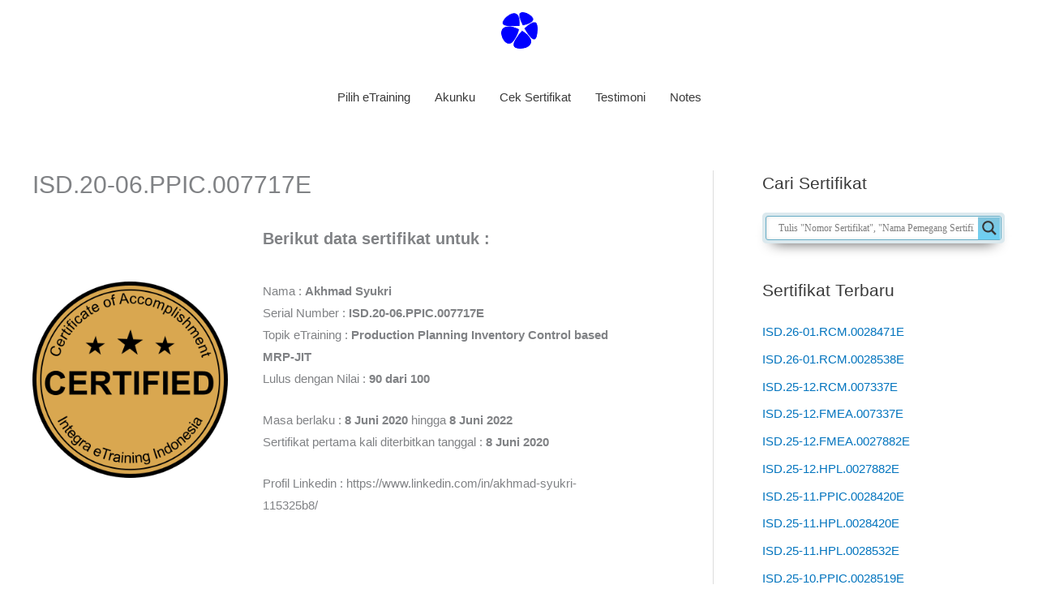

--- FILE ---
content_type: text/html; charset=UTF-8
request_url: https://etraining.id/isd-20-06-ppic-007717e/
body_size: 13518
content:
<!DOCTYPE html><html lang="id"><head><script data-no-optimize="1">var litespeed_docref=sessionStorage.getItem("litespeed_docref");litespeed_docref&&(Object.defineProperty(document,"referrer",{get:function(){return litespeed_docref}}),sessionStorage.removeItem("litespeed_docref"));</script> <meta charset="UTF-8"><meta name="viewport" content="width=device-width, initial-scale=1"><link rel="profile" href="https://gmpg.org/xfn/11"><title>Sertifikat eTraining ISD.20&#x2d;06.PPIC.007717E &ndash; eTraining.id</title>
 <script data-cfasync="false" data-pagespeed-no-defer>var gtm4wp_datalayer_name = "dataLayer";
	var dataLayer = dataLayer || [];

	const gtm4wp_scrollerscript_debugmode         = false;
	const gtm4wp_scrollerscript_callbacktime      = 100;
	const gtm4wp_scrollerscript_readerlocation    = 150;
	const gtm4wp_scrollerscript_contentelementid  = "content";
	const gtm4wp_scrollerscript_scannertime       = 60;</script> <link rel="canonical" href="https://etraining.id/isd-20-06-ppic-007717e/" /><link rel="shortlink" href="https://etraining.id/?p=2536" /><meta name="description" content="Berikut data sertifikat untuk : Nama : Akhmad Syukri Serial Number : ISD.20&#x2d;06.PPIC.007717E Topik eTraining : Production Planning Inventory Control based MRP&#8230;" /><meta property="og:type" content="article" /><meta property="og:locale" content="id_ID" /><meta property="og:site_name" content="eTraining.id" /><meta property="og:title" content="Sertifikat eTraining ISD.20&#x2d;06.PPIC.007717E &ndash; eTraining.id" /><meta property="og:description" content="Berikut data sertifikat untuk : Nama : Akhmad Syukri Serial Number : ISD.20&#x2d;06.PPIC.007717E Topik eTraining : Production Planning Inventory Control based MRP&#x2d;JIT Lulus dengan Nilai : 90 dari 100 Masa&#8230;" /><meta property="og:url" content="https://etraining.id/isd-20-06-ppic-007717e/" /><meta property="og:image" content="https://etraining.id/wp-content/uploads/2014/03/seal-integra-min.png" /><meta property="article:published_time" content="2020-06-08T09:17:34+00:00" /><meta property="article:modified_time" content="2020-06-08T09:17:36+00:00" /><meta property="article:author" content="https://www.facebook.com/integra.solusidinamika" /><meta property="article:publisher" content="https://www.facebook.com/etraining.id" /><meta name="twitter:card" content="summary_large_image" /><meta name="twitter:site" content="@PT_Integra" /><meta name="twitter:creator" content="@PT_Integra" /><meta name="twitter:title" content="Sertifikat eTraining ISD.20&#x2d;06.PPIC.007717E &ndash; eTraining.id" /><meta name="twitter:description" content="Berikut data sertifikat untuk : Nama : Akhmad Syukri Serial Number : ISD.20&#x2d;06.PPIC.007717E Topik eTraining : Production Planning Inventory Control based MRP&#x2d;JIT Lulus dengan Nilai : 90 dari 100 Masa&#8230;" /><meta name="twitter:image" content="https://etraining.id/wp-content/uploads/2014/03/seal-integra-min.png" /><meta name="google-site-verification" content="bvsIEo8OefqumIblBoUmWk3fo7aaWB_d0IRLQb6lUOw" /><meta name="msvalidate.01" content="44B1B0E76699D154D1A6A3436E488EA2" /><meta name="yandex-verification" content="c1b8246440e23a9f" /><meta name="p:domain_verify" content="b1552118a1bae3fcd03e56c4c5ddb4f5" /> <script type="application/ld+json">{"@context":"https://schema.org","@graph":[{"@type":"WebSite","@id":"https://etraining.id/#/schema/WebSite","url":"https://etraining.id/","name":"eTraining.id","alternateName":"eTraining Indonesia | eTraining.id","description":"Training Online Pertama di Indonesia","inLanguage":"id","potentialAction":{"@type":"SearchAction","target":{"@type":"EntryPoint","urlTemplate":"https://etraining.id/search/{search_term_string}/"},"query-input":"required name=search_term_string"},"publisher":{"@type":"Organization","@id":"https://etraining.id/#/schema/Organization","name":"eTraining Indonesia | eTraining.id","url":"https://etraining.id/","sameAs":["https://www.facebook.com/etraining.id","https://twitter.com/PT_Integra","https://www.instagram.com/etraining.id/","https://www.youtube.com/channel/UCGfM2NmlpuqEi49tYtEo2UQ","https://www.linkedin.com/company/etraining-indonesia/","https://www.pinterest.com/etrainingid/"],"logo":{"@type":"ImageObject","url":"https://etraining.id/wp-content/uploads/2018/01/Integra-logo-512x512.png","contentUrl":"https://etraining.id/wp-content/uploads/2018/01/Integra-logo-512x512.png","width":512,"height":512}}},{"@type":"WebPage","@id":"https://etraining.id/isd-20-06-ppic-007717e/","url":"https://etraining.id/isd-20-06-ppic-007717e/","name":"Sertifikat eTraining ISD.20&#x2d;06.PPIC.007717E &ndash; eTraining.id","description":"Berikut data sertifikat untuk : Nama : Akhmad Syukri Serial Number : ISD.20&#x2d;06.PPIC.007717E Topik eTraining : Production Planning Inventory Control based MRP&#8230;","inLanguage":"id","isPartOf":{"@id":"https://etraining.id/#/schema/WebSite"},"breadcrumb":{"@type":"BreadcrumbList","@id":"https://etraining.id/#/schema/BreadcrumbList","itemListElement":[{"@type":"ListItem","position":1,"item":"https://etraining.id/","name":"eTraining.id"},{"@type":"ListItem","position":2,"item":"https://etraining.id/category/data-sertifikat/","name":"Kategori: Data Sertifikat"},{"@type":"ListItem","position":3,"name":"Sertifikat eTraining ISD.20&#x2d;06.PPIC.007717E"}]},"potentialAction":{"@type":"ReadAction","target":"https://etraining.id/isd-20-06-ppic-007717e/"},"datePublished":"2020-06-08T09:17:34+00:00","dateModified":"2020-06-08T09:17:36+00:00","author":{"@type":"Person","@id":"https://etraining.id/#/schema/Person/703797f9108fcab4b4bd0589e4c01154","name":"eTraining Indonesia","sameAs":["https://www.facebook.com/integra.solusidinamika","https://twitter.com/PT_Integra"],"description":"Training Online yang Pertama di Indonesia."}}]}</script> <link rel='dns-prefetch' href='//fonts.googleapis.com' /><link rel="alternate" type="application/rss+xml" title="eTraining.id &raquo; Feed" href="https://etraining.id/feed/" /><link rel="alternate" type="application/rss+xml" title="eTraining.id &raquo; Umpan Komentar" href="https://etraining.id/comments/feed/" /><link rel="alternate" type="application/rss+xml" title="eTraining.id &raquo; ISD.20-06.PPIC.007717E Umpan Komentar" href="https://etraining.id/isd-20-06-ppic-007717e/feed/" /><link data-optimized="2" rel="stylesheet" href="https://etraining.id/wp-content/litespeed/css/920b1aa2c3b8209330a124b81beab191.css?ver=9354c" /><!--[if IE]> <script src="https://etraining.id/wp-content/themes/astra/assets/js/minified/flexibility.min.js?ver=4.11.12" id="astra-flexibility-js"></script> <script id="astra-flexibility-js-after">flexibility(document.documentElement);</script> <![endif]--> <script type="litespeed/javascript" data-src="https://etraining.id/wp-includes/js/jquery/jquery.min.js?ver=3.7.1" id="jquery-core-js"></script> <link rel="https://api.w.org/" href="https://etraining.id/wp-json/" /><link rel="alternate" title="JSON" type="application/json" href="https://etraining.id/wp-json/wp/v2/posts/2536" /><link rel="EditURI" type="application/rsd+xml" title="RSD" href="https://etraining.id/xmlrpc.php?rsd" /><link rel="alternate" title="oEmbed (JSON)" type="application/json+oembed" href="https://etraining.id/wp-json/oembed/1.0/embed?url=https%3A%2F%2Fetraining.id%2Fisd-20-06-ppic-007717e%2F" /><link rel="alternate" title="oEmbed (XML)" type="text/xml+oembed" href="https://etraining.id/wp-json/oembed/1.0/embed?url=https%3A%2F%2Fetraining.id%2Fisd-20-06-ppic-007717e%2F&#038;format=xml" />
 <script type="litespeed/javascript" data-src="https://pagead2.googlesyndication.com/pagead/js/adsbygoogle.js?client=ca-pub-9540577463128983"
     crossorigin="anonymous"></script>  <script data-cfasync="false" data-pagespeed-no-defer>var dataLayer_content = {"pageTitle":"Sertifikat eTraining ISD.20&#x2d;06.PPIC.007717E &ndash; eTraining.id","pagePostType":"post","pagePostType2":"single-post","pageCategory":["data-sertifikat"],"browserName":"","browserVersion":"","browserEngineName":"","browserEngineVersion":"","osName":"","osVersion":"","deviceType":"bot","deviceManufacturer":"","deviceModel":""};
	dataLayer.push( dataLayer_content );</script> <script data-cfasync="false" data-pagespeed-no-defer>(function(w,d,s,l,i){w[l]=w[l]||[];w[l].push({'gtm.start':
new Date().getTime(),event:'gtm.js'});var f=d.getElementsByTagName(s)[0],
j=d.createElement(s),dl=l!='dataLayer'?'&l='+l:'';j.async=true;j.src=
'//www.googletagmanager.com/gtm.js?id='+i+dl;f.parentNode.insertBefore(j,f);
})(window,document,'script','dataLayer','GTM-5M4KBRQ');</script> <link rel="pingback" href="https://etraining.id/xmlrpc.php"><link rel="preconnect" href="https://fonts.gstatic.com" crossorigin /><link rel="preload" as="style" href="//fonts.googleapis.com/css?family=Open+Sans&display=swap" /><meta name="generator" content="Elementor 3.32.1; features: additional_custom_breakpoints; settings: css_print_method-external, google_font-enabled, font_display-auto"><link rel="icon" href="https://etraining.id/wp-content/uploads/2019/05/cropped-Logo-site-icons-1-32x32.png" sizes="32x32" /><link rel="icon" href="https://etraining.id/wp-content/uploads/2019/05/cropped-Logo-site-icons-1-192x192.png" sizes="192x192" /><link rel="apple-touch-icon" href="https://etraining.id/wp-content/uploads/2019/05/cropped-Logo-site-icons-1-180x180.png" /><meta name="msapplication-TileImage" content="https://etraining.id/wp-content/uploads/2019/05/cropped-Logo-site-icons-1-270x270.png" /></head><body itemtype='https://schema.org/Blog' itemscope='itemscope' class="wp-singular post-template-default single single-post postid-2536 single-format-standard wp-custom-logo wp-theme-astra ast-desktop ast-plain-container ast-right-sidebar astra-4.11.12 ast-header-custom-item-inside ast-blog-single-style-1 ast-single-post ast-mobile-inherit-site-logo ast-inherit-site-logo-transparent ast-normal-title-enabled elementor-default elementor-kit-2326"><a
class="skip-link screen-reader-text"
href="#content"
title="Lewati ke konten">
Lewati ke konten</a><div
class="hfeed site" id="page"><header
class="site-header ast-primary-submenu-animation-fade header-main-layout-2 ast-primary-menu-enabled ast-hide-custom-menu-mobile ast-menu-toggle-icon ast-mobile-header-inline" id="masthead" itemtype="https://schema.org/WPHeader" itemscope="itemscope" itemid="#masthead"		><div class="main-header-bar-wrap"><div class="main-header-bar"><div class="ast-container"><div class="ast-flex main-header-container"><div class="site-branding"><div
class="ast-site-identity" itemtype="https://schema.org/Organization" itemscope="itemscope"			>
<span class="site-logo-img"><a href="https://etraining.id/" class="custom-logo-link" rel="home"><img data-lazyloaded="1" src="[data-uri]" width="45" height="45" data-src="https://etraining.id/wp-content/uploads/2019/05/Logo-eTraining-pict-min2.png" class="custom-logo" alt="Logo eTraining.id" decoding="async" /></a></span></div></div><div class="ast-mobile-menu-buttons"><div class="ast-button-wrap">
<button type="button" class="menu-toggle main-header-menu-toggle  ast-mobile-menu-buttons-minimal "  aria-controls='primary-menu' aria-expanded='false'>
<span class="screen-reader-text">Menu Utama</span>
<span class="ast-icon icon-menu-bars"><span class="menu-toggle-icon"></span></span>							</button></div></div><div class="ast-main-header-bar-alignment"><div class="main-header-bar-navigation"><nav class="site-navigation ast-flex-grow-1 navigation-accessibility" id="primary-site-navigation" aria-label="Navigasi Situs" itemtype="https://schema.org/SiteNavigationElement" itemscope="itemscope"><div class="main-navigation"><ul id="primary-menu" class="main-header-menu ast-menu-shadow ast-nav-menu ast-flex ast-justify-content-flex-end  submenu-with-border astra-menu-animation-fade "><li id="menu-item-3121" class="menu-item menu-item-type-custom menu-item-object-custom menu-item-3121"><a href="https://my.etraining.id" class="menu-link">Pilih eTraining</a></li><li id="menu-item-3122" class="menu-item menu-item-type-custom menu-item-object-custom menu-item-3122"><a href="https://my.etraining.id/akun/" class="menu-link">Akunku</a></li><li id="menu-item-3123" class="menu-item menu-item-type-custom menu-item-object-custom menu-item-3123"><a href="https://etraining.id/cek-sertifikat/" class="menu-link">Cek Sertifikat</a></li><li id="menu-item-3124" class="menu-item menu-item-type-custom menu-item-object-custom menu-item-3124"><a href="https://etraining.id/testimoni-di-linkedin/" class="menu-link">Testimoni</a></li><li id="menu-item-3248" class="menu-item menu-item-type-custom menu-item-object-custom menu-item-3248"><a href="https://etraining.id/notes/" class="menu-link">Notes</a></li></ul></div></nav></div></div></div></div></div></div></header><div id="content" class="site-content"><div class="ast-container"><div id="primary" class="content-area primary"><main id="main" class="site-main"><article
class="post-2536 post type-post status-publish format-standard hentry category-data-sertifikat ast-article-single" id="post-2536" itemtype="https://schema.org/CreativeWork" itemscope="itemscope"><div class="ast-post-format- ast-no-thumb single-layout-1"><header class="entry-header ast-no-thumbnail"><h1 class="entry-title" itemprop="headline">ISD.20-06.PPIC.007717E</h1></header><div class="entry-content clear"
itemprop="text"	><div class="wp-block-media-text alignwide is-stacked-on-mobile" style="grid-template-columns:31% auto"><figure class="wp-block-media-text__media"><img data-lazyloaded="1" src="[data-uri]" fetchpriority="high" decoding="async" width="301" height="301" data-src="https://etraining.id/wp-content/uploads/2014/03/seal-integra-min.png" alt="Seal sertifikat Integra eTraining Indonesia" class="wp-image-471"/></figure><div class="wp-block-media-text__content"><p class="has-medium-font-size"><strong>Berikut data sertifikat untuk :</strong></p><p>Nama : <strong>Akhmad Syukri</strong><br>Serial Number : <strong>ISD.20-06.PPIC.007717E</strong><br>Topik eTraining : <strong>Production Planning Inventory Control based MRP-JIT</strong><br>Lulus dengan Nilai : <strong>90 dari 100</strong></p><p>Masa berlaku : <strong>8 Juni 2020 </strong>hingga<strong> 8 Juni 2022</strong><br>Sertifikat pertama kali diterbitkan tanggal : <strong>8 Juni 2020</strong></p><p>Profil Linkedin : https://www.linkedin.com/in/akhmad-syukri-115325b8/</p></div></div><div class="LI-profile-badge" data-version="v1" data-size="medium" data-locale="en_US" data-type="horizontal" data-theme="dark" data-vanity="akhmad-syukri-115325b8"></div></div></div></article><nav class="navigation post-navigation" aria-label="Posts"><div class="nav-links"><div class="nav-previous"><a title="ISD.20-06.FHRM.007886E" href="https://etraining.id/isd-20-06-fhrm-007886e/" rel="prev"><span class="ast-left-arrow" aria-hidden="true">&larr;</span> Pos Sebelumnya</a></div><div class="nav-next"><a title="ISD.20-06.RCM.007121E" href="https://etraining.id/isd-20-06-rcm-007121e/" rel="next">Selanjutnya Pos <span class="ast-right-arrow" aria-hidden="true">&rarr;</span></a></div></div></nav></main></div><div class="widget-area secondary" id="secondary" itemtype="https://schema.org/WPSideBar" itemscope="itemscope"><div class="sidebar-main" ><aside id="ajaxsearchlitewidget-3" class="widget AjaxSearchLiteWidget"><h2 class="widget-title"> Cari Sertifikat</h2><div class="asl_w_container asl_w_container_1" data-id="1" data-instance="1"><div id='ajaxsearchlite1'
data-id="1"
data-instance="1"
class="asl_w asl_m asl_m_1 asl_m_1_1"><div class="probox"><div class='prosettings' style='display:none;' data-opened=0><div class='innericon'>
<svg version="1.1" xmlns="http://www.w3.org/2000/svg" xmlns:xlink="http://www.w3.org/1999/xlink" x="0px" y="0px" width="22" height="22" viewBox="0 0 512 512" enable-background="new 0 0 512 512" xml:space="preserve">
<polygon transform = "rotate(90 256 256)" points="142.332,104.886 197.48,50 402.5,256 197.48,462 142.332,407.113 292.727,256 "/>
</svg></div></div><div class='proinput'><form role="search" action='#' autocomplete="off"
aria-label="Search form">
<input aria-label="Search input"
type='search' class='orig'
tabindex="0"
name='phrase'
placeholder='Tulis &quot;Nomor Sertifikat&quot;, &quot;Nama Pemegang Sertifikat&quot; atau &quot;Topik eTraining&quot;..'
value=''
autocomplete="off"/>
<input aria-label="Search autocomplete input"
type='text'
class='autocomplete'
tabindex="-1"
name='phrase'
value=''
autocomplete="off" disabled/>
<input type='submit' value="Start search" style='width:0; height: 0; visibility: hidden;'></form></div>
<button class='promagnifier' tabindex="0" aria-label="Search magnifier button">
<span class='innericon' style="display:block;">
<svg version="1.1" xmlns="http://www.w3.org/2000/svg" xmlns:xlink="http://www.w3.org/1999/xlink" x="0px" y="0px" width="22" height="22" viewBox="0 0 512 512" enable-background="new 0 0 512 512" xml:space="preserve">
<path d="M460.355,421.59L353.844,315.078c20.041-27.553,31.885-61.437,31.885-98.037
C385.729,124.934,310.793,50,218.686,50C126.58,50,51.645,124.934,51.645,217.041c0,92.106,74.936,167.041,167.041,167.041
c34.912,0,67.352-10.773,94.184-29.158L419.945,462L460.355,421.59z M100.631,217.041c0-65.096,52.959-118.056,118.055-118.056
c65.098,0,118.057,52.959,118.057,118.056c0,65.096-52.959,118.056-118.057,118.056C153.59,335.097,100.631,282.137,100.631,217.041
z"/>
</svg>
</span>
</button><div class='proloading'><div class="asl_loader"><div class="asl_loader-inner asl_simple-circle"></div></div></div><div class='proclose'>
<svg version="1.1" xmlns="http://www.w3.org/2000/svg" xmlns:xlink="http://www.w3.org/1999/xlink" x="0px"
y="0px"
width="12" height="12" viewBox="0 0 512 512" enable-background="new 0 0 512 512"
xml:space="preserve">
<polygon points="438.393,374.595 319.757,255.977 438.378,137.348 374.595,73.607 255.995,192.225 137.375,73.622 73.607,137.352 192.246,255.983 73.622,374.625 137.352,438.393 256.002,319.734 374.652,438.378 "/>
</svg></div></div></div><div class='asl_data_container' style="display:none !important;"><div class="asl_init_data wpdreams_asl_data_ct"
style="display:none !important;"
id="asl_init_id_1"
data-asl-id="1"
data-asl-instance="1"
data-settings="{&quot;homeurl&quot;:&quot;https:\/\/etraining.id\/&quot;,&quot;resultstype&quot;:&quot;vertical&quot;,&quot;resultsposition&quot;:&quot;hover&quot;,&quot;itemscount&quot;:4,&quot;charcount&quot;:0,&quot;highlight&quot;:&quot;0&quot;,&quot;highlightwholewords&quot;:1,&quot;singleHighlight&quot;:0,&quot;scrollToResults&quot;:{&quot;enabled&quot;:0,&quot;offset&quot;:0},&quot;resultareaclickable&quot;:1,&quot;autocomplete&quot;:{&quot;enabled&quot;:&quot;0&quot;,&quot;lang&quot;:&quot;en&quot;,&quot;trigger_charcount&quot;:0},&quot;mobile&quot;:{&quot;menu_selector&quot;:&quot;#menu-toggle&quot;},&quot;trigger&quot;:{&quot;click&quot;:&quot;ajax_search&quot;,&quot;click_location&quot;:&quot;same&quot;,&quot;update_href&quot;:false,&quot;return&quot;:&quot;ajax_search&quot;,&quot;return_location&quot;:&quot;same&quot;,&quot;facet&quot;:true,&quot;type&quot;:false,&quot;redirect_url&quot;:&quot;?s={phrase}&quot;,&quot;delay&quot;:300},&quot;animations&quot;:{&quot;pc&quot;:{&quot;settings&quot;:{&quot;anim&quot;:&quot;fadedrop&quot;,&quot;dur&quot;:300},&quot;results&quot;:{&quot;anim&quot;:&quot;fadedrop&quot;,&quot;dur&quot;:300},&quot;items&quot;:&quot;voidanim&quot;},&quot;mob&quot;:{&quot;settings&quot;:{&quot;anim&quot;:&quot;fadedrop&quot;,&quot;dur&quot;:300},&quot;results&quot;:{&quot;anim&quot;:&quot;fadedrop&quot;,&quot;dur&quot;:300},&quot;items&quot;:&quot;voidanim&quot;}},&quot;autop&quot;:{&quot;state&quot;:true,&quot;phrase&quot;:&quot;&quot;,&quot;count&quot;:&quot;1&quot;},&quot;resPage&quot;:{&quot;useAjax&quot;:false,&quot;selector&quot;:&quot;#main&quot;,&quot;trigger_type&quot;:true,&quot;trigger_facet&quot;:true,&quot;trigger_magnifier&quot;:false,&quot;trigger_return&quot;:false},&quot;resultsSnapTo&quot;:&quot;left&quot;,&quot;results&quot;:{&quot;width&quot;:&quot;auto&quot;,&quot;width_tablet&quot;:&quot;auto&quot;,&quot;width_phone&quot;:&quot;auto&quot;},&quot;settingsimagepos&quot;:&quot;left&quot;,&quot;closeOnDocClick&quot;:&quot;1&quot;,&quot;overridewpdefault&quot;:false,&quot;override_method&quot;:&quot;get&quot;}"></div><div id="asl_hidden_data">
<svg style="position:absolute" height="0" width="0">
<filter id="aslblur">
<feGaussianBlur in="SourceGraphic" stdDeviation="4"/>
</filter>
</svg>
<svg style="position:absolute" height="0" width="0">
<filter id="no_aslblur"></filter>
</svg></div></div><div id='ajaxsearchliteres1'
class='vertical wpdreams_asl_results asl_w asl_r asl_r_1 asl_r_1_1'><div class="results"><div class="resdrg"></div></div></div><div id='__original__ajaxsearchlitesettings1'
data-id="1"
class="searchsettings wpdreams_asl_settings asl_w asl_s asl_s_1"><form name='options'
aria-label="Search settings form"
autocomplete = 'off'>
<input type="hidden" name="filters_changed" style="display:none;" value="0">
<input type="hidden" name="filters_initial" style="display:none;" value="1"><div class="asl_option_inner hiddend">
<input type='hidden' name='qtranslate_lang' id='qtranslate_lang'
value='0'/></div><fieldset class="asl_sett_scroll"><legend style="display: none;">Generic selectors</legend><div class="asl_option" tabindex="0"><div class="asl_option_inner">
<input type="checkbox" value="exact"
aria-label="Exact matches only"
name="asl_gen[]" /><div class="asl_option_checkbox"></div></div><div class="asl_option_label">
Exact matches only</div></div><div class="asl_option" tabindex="0"><div class="asl_option_inner">
<input type="checkbox" value="title"
aria-label="Search in title"
name="asl_gen[]"  checked="checked"/><div class="asl_option_checkbox"></div></div><div class="asl_option_label">
Search in title</div></div><div class="asl_option" tabindex="0"><div class="asl_option_inner">
<input type="checkbox" value="content"
aria-label="Search in content"
name="asl_gen[]"  checked="checked"/><div class="asl_option_checkbox"></div></div><div class="asl_option_label">
Search in content</div></div><div class="asl_option_inner hiddend">
<input type="checkbox" value="excerpt"
aria-label="Search in excerpt"
name="asl_gen[]" /><div class="asl_option_checkbox"></div></div></fieldset><fieldset class="asl_sett_scroll"><legend style="display: none;">Post Type Selectors</legend><div class="asl_option" tabindex="0"><div class="asl_option_inner">
<input type="checkbox" value="post"
aria-label="Search in posts"
name="customset[]" checked="checked"/><div class="asl_option_checkbox"></div></div><div class="asl_option_label">
Search in posts</div></div><div class="asl_option" tabindex="0"><div class="asl_option_inner">
<input type="checkbox" value="page"
aria-label="Search in pages"
name="customset[]" /><div class="asl_option_checkbox"></div></div><div class="asl_option_label">
Search in pages</div></div></fieldset></form></div></div></aside><aside id="recent-posts-3" class="widget widget_recent_entries"><h2 class="widget-title">Sertifikat Terbaru</h2><nav aria-label="Sertifikat Terbaru"><ul><li>
<a href="https://etraining.id/isd-26-01-rcm-0028471e/">ISD.26-01.RCM.0028471E</a></li><li>
<a href="https://etraining.id/isd-26-01-rcm-0028538e/">ISD.26-01.RCM.0028538E</a></li><li>
<a href="https://etraining.id/isd-25-12-rcm-007337e/">ISD.25-12.RCM.007337E</a></li><li>
<a href="https://etraining.id/isd-25-12-fmea-007337e/">ISD.25-12.FMEA.007337E</a></li><li>
<a href="https://etraining.id/isd-25-12-fmea-0027882e/">ISD.25-12.FMEA.0027882E</a></li><li>
<a href="https://etraining.id/isd-25-12-hpl-0027882e/">ISD.25-12.HPL.0027882E</a></li><li>
<a href="https://etraining.id/isd-25-11-ppic-0028420e/">ISD.25-11.PPIC.0028420E</a></li><li>
<a href="https://etraining.id/isd-25-11-hpl-0028420e/">ISD.25-11.HPL.0028420E</a></li><li>
<a href="https://etraining.id/isd-25-11-hpl-0028532e/">ISD.25-11.HPL.0028532E</a></li><li>
<a href="https://etraining.id/isd-25-10-ppic-0028519e/">ISD.25-10.PPIC.0028519E</a></li></ul></nav></aside></div></div></div></div><footer
class="site-footer" id="colophon" itemtype="https://schema.org/WPFooter" itemscope="itemscope" itemid="#colophon"		><div class="ast-small-footer footer-sml-layout-2"><div class="ast-footer-overlay"><div class="ast-container"><div class="ast-small-footer-wrap" ><div class="ast-row ast-flex"><div class="ast-small-footer-section ast-small-footer-section-1 ast-small-footer-section-equally ast-col-md-6" >
<img data-lazyloaded="1" src="[data-uri]" data-src="https://etraining.id/wp-content/uploads/2019/05/Logo-eTraining-Putih-300x300.png" alt="Logo Integra white" width="55" height="55" />
<br>
<strong>eTraining Indonesia</strong>
<br>
Training Online Pertama di Indonesia<br>
a <em>subsidiary company</em> of PT. Integra Solusi Dinamika.
<br><br><strong>Head Office :</strong> Graha Pena suite 1608, Jln. A. Yani no. 88, Surabaya 60234.<br><strong>Operational :</strong> Jln. Kapt. Suwandak no 49, Lumajang 67313<br></div><div class="ast-small-footer-section ast-small-footer-section-2 ast-small-footer-section-equally ast-col-md-6" >
Telp. / <abbr title="SMS kami selama jam kerja">SMS</abbr> / <abbr title="Hubungi kami melalui WhatsApp">WhatsApp</abbr> : 0888 0498 4828<br>Email : <a href="/cdn-cgi/l/email-protection" class="__cf_email__" data-cfemail="d1b0a1b0bab0b3b0a391b4a5a3b0b8bfb8bfb6ffb8b5">[email&#160;protected]</a>
<br>Jam kerja : senin s/d jumat, pkl. 08.00 s/d 16.00 WIB.<br><br><strong>Secured &amp; Verified by :</strong><br>
<a href="https://transparencyreport.google.com/safe-browsing/search?url=etraining.id"><img data-lazyloaded="1" src="[data-uri]" data-src="https://etraining.id/wp-content/uploads/2018/01/g-seal.png" alt="Google SafeBrowsing Passed" width="128" height="59" /></a><img data-lazyloaded="1" src="[data-uri]" data-src="https://etraining.id/wp-content/uploads/2018/01/le-logo-standard-300x248.png" alt="logo lets encrypt" width="72" height="59" /><img data-lazyloaded="1" src="[data-uri]" data-src="https://etraining.id/wp-content/uploads/2018/01/comodo_secure_113x59_transp.png" alt="comodo secure sign" width="106" height="55" /><br><a href="https://my.etraining.id/terms">Terms and Conditions</a> | <a href="https://my.etraining.id/privacy">Privacy Policy</a><br>Copyright © 2012 - 2026 eTraining Indonesia | <a href="https://etraining.id">eTraining.id</a></div></div></div></div></div></div></footer></div> <script data-cfasync="false" src="/cdn-cgi/scripts/5c5dd728/cloudflare-static/email-decode.min.js"></script><script type="speculationrules">{"prefetch":[{"source":"document","where":{"and":[{"href_matches":"\/*"},{"not":{"href_matches":["\/wp-*.php","\/wp-admin\/*","\/wp-content\/uploads\/*","\/wp-content\/*","\/wp-content\/plugins\/*","\/wp-content\/themes\/astra\/*","\/*\\?(.+)"]}},{"not":{"selector_matches":"a[rel~=\"nofollow\"]"}},{"not":{"selector_matches":".no-prefetch, .no-prefetch a"}}]},"eagerness":"conservative"}]}</script> <noscript><iframe data-lazyloaded="1" src="about:blank" data-litespeed-src="https://www.googletagmanager.com/ns.html?id=GTM-5M4KBRQ" height="0" width="0" style="display:none;visibility:hidden" aria-hidden="true"></iframe></noscript><div id="ast-scroll-top" tabindex="0" class="ast-scroll-top-icon ast-scroll-to-top-left" data-on-devices="both">
<span class="screen-reader-text">Scroll to Top</span></div><div
class="qlwapp"
style="--qlwapp-scheme-font-family:inherit;--qlwapp-scheme-font-size:18px;--qlwapp-scheme-icon-size:60px;--qlwapp-scheme-icon-font-size:24px;--qlwapp-scheme-box-max-height:400px;--qlwapp-scheme-box-message-word-break:break-all;--qlwapp-button-notification-bubble-animation:none;"
data-contacts="[{&quot;id&quot;:0,&quot;order&quot;:1,&quot;active&quot;:1,&quot;chat&quot;:1,&quot;avatar&quot;:&quot;https:\/\/etraining.id\/wp-content\/uploads\/2019\/03\/panji.jpg&quot;,&quot;type&quot;:&quot;phone&quot;,&quot;phone&quot;:&quot;+6288804984828&quot;,&quot;group&quot;:&quot;https:\/\/chat.whatsapp.com\/EQuPUtcPzEdIZVlT8JyyNw&quot;,&quot;firstname&quot;:&quot;Wahyu&quot;,&quot;lastname&quot;:&quot;W&quot;,&quot;label&quot;:&quot;Support Staff&quot;,&quot;message&quot;:&quot;Hello! I&#039;m John from the support team.&quot;,&quot;timefrom&quot;:&quot;00:00&quot;,&quot;timeto&quot;:&quot;00:00&quot;,&quot;timezone&quot;:&quot;UTC+7&quot;,&quot;visibility&quot;:&quot;readonly&quot;,&quot;timedays&quot;:[],&quot;display&quot;:{&quot;entries&quot;:{&quot;post&quot;:{&quot;include&quot;:1,&quot;ids&quot;:[]},&quot;page&quot;:{&quot;include&quot;:1,&quot;ids&quot;:[]},&quot;epkb_post_type_1&quot;:{&quot;include&quot;:1,&quot;ids&quot;:[]},&quot;wpm-testimonial&quot;:{&quot;include&quot;:1,&quot;ids&quot;:[]}},&quot;taxonomies&quot;:{&quot;category&quot;:{&quot;include&quot;:1,&quot;ids&quot;:[]},&quot;epkb_post_type_1_category&quot;:{&quot;include&quot;:1,&quot;ids&quot;:[]}},&quot;target&quot;:{&quot;include&quot;:1,&quot;ids&quot;:[]},&quot;devices&quot;:&quot;all&quot;}}]"
data-display="{&quot;devices&quot;:&quot;all&quot;,&quot;entries&quot;:{&quot;post&quot;:{&quot;include&quot;:1,&quot;ids&quot;:[]},&quot;page&quot;:{&quot;include&quot;:1,&quot;ids&quot;:[]},&quot;epkb_post_type_1&quot;:{&quot;include&quot;:1,&quot;ids&quot;:[]},&quot;wpm-testimonial&quot;:{&quot;include&quot;:1,&quot;ids&quot;:[]}},&quot;taxonomies&quot;:{&quot;category&quot;:{&quot;include&quot;:1,&quot;ids&quot;:[]},&quot;epkb_post_type_1_category&quot;:{&quot;include&quot;:1,&quot;ids&quot;:[]}},&quot;target&quot;:{&quot;include&quot;:1,&quot;ids&quot;:[]}}"
data-button="{&quot;layout&quot;:&quot;button&quot;,&quot;box&quot;:&quot;yes&quot;,&quot;position&quot;:&quot;bottom-right&quot;,&quot;text&quot;:&quot;Ada pertanyaan?&quot;,&quot;message&quot;:&quot;Hai team eTraining, saya ada pertanyaan.&quot;,&quot;icon&quot;:&quot;qlwapp-whatsapp-icon&quot;,&quot;type&quot;:&quot;phone&quot;,&quot;phone&quot;:&quot;+6288804984828&quot;,&quot;group&quot;:&quot;https:\/\/chat.whatsapp.com\/EQuPUtcPzEdIZVlT8JyyNw&quot;,&quot;developer&quot;:&quot;no&quot;,&quot;rounded&quot;:&quot;yes&quot;,&quot;timefrom&quot;:&quot;00:00&quot;,&quot;timeto&quot;:&quot;00:00&quot;,&quot;timedays&quot;:[],&quot;timezone&quot;:&quot;UTC+7&quot;,&quot;visibility&quot;:&quot;readonly&quot;,&quot;animation_name&quot;:&quot;&quot;,&quot;animation_delay&quot;:&quot;&quot;,&quot;whatsappLinkType&quot;:&quot;api&quot;,&quot;notification_bubble&quot;:&quot;none&quot;,&quot;notification_bubble_animation&quot;:&quot;none&quot;}"
data-box="{&quot;enable&quot;:&quot;yes&quot;,&quot;auto_open&quot;:&quot;no&quot;,&quot;auto_delay_open&quot;:1000,&quot;lazy_load&quot;:&quot;no&quot;,&quot;allow_outside_close&quot;:&quot;no&quot;,&quot;header&quot;:&quot;Klik untuk chat melalui WhatsApp atau kirim email ke &lt;a href=\&quot;mailto:apakabar@etraining.id\&quot;&gt;apakabar@etraining.id&lt;\/a&gt;&quot;,&quot;footer&quot;:&quot;Hubungi kami di &lt;a href=\&quot;tel:\/\/6288804984828\&quot;&gt;0888 0498 4828&lt;\/a&gt; senin-jumat &lt;em&gt;08:00&lt;\/em&gt;\u00a0hingga &lt;em&gt;16:00 &lt;\/em&gt;WIB&quot;,&quot;response&quot;:&quot;Apa yang bisa kami bantu?&quot;}"
data-scheme="{&quot;font_family&quot;:&quot;inherit&quot;,&quot;font_size&quot;:&quot;18&quot;,&quot;icon_size&quot;:&quot;60&quot;,&quot;icon_font_size&quot;:&quot;24&quot;,&quot;box_max_height&quot;:&quot;400&quot;,&quot;brand&quot;:&quot;&quot;,&quot;text&quot;:&quot;&quot;,&quot;link&quot;:&quot;&quot;,&quot;message&quot;:&quot;&quot;,&quot;label&quot;:&quot;&quot;,&quot;name&quot;:&quot;&quot;,&quot;contact_role_color&quot;:&quot;&quot;,&quot;contact_name_color&quot;:&quot;&quot;,&quot;contact_availability_color&quot;:&quot;&quot;,&quot;box_message_word_break&quot;:&quot;break-all&quot;}"
><div class="qlwapp-footer"><p>Hubungi kami di <a href="tel://6288804984828">0888 0498 4828</a> senin-jumat <em>08:00</em> hingga <em>16:00 </em>WIB</p></div></div> <script data-no-optimize="1">window.lazyLoadOptions=Object.assign({},{threshold:300},window.lazyLoadOptions||{});!function(t,e){"object"==typeof exports&&"undefined"!=typeof module?module.exports=e():"function"==typeof define&&define.amd?define(e):(t="undefined"!=typeof globalThis?globalThis:t||self).LazyLoad=e()}(this,function(){"use strict";function e(){return(e=Object.assign||function(t){for(var e=1;e<arguments.length;e++){var n,a=arguments[e];for(n in a)Object.prototype.hasOwnProperty.call(a,n)&&(t[n]=a[n])}return t}).apply(this,arguments)}function o(t){return e({},at,t)}function l(t,e){return t.getAttribute(gt+e)}function c(t){return l(t,vt)}function s(t,e){return function(t,e,n){e=gt+e;null!==n?t.setAttribute(e,n):t.removeAttribute(e)}(t,vt,e)}function i(t){return s(t,null),0}function r(t){return null===c(t)}function u(t){return c(t)===_t}function d(t,e,n,a){t&&(void 0===a?void 0===n?t(e):t(e,n):t(e,n,a))}function f(t,e){et?t.classList.add(e):t.className+=(t.className?" ":"")+e}function _(t,e){et?t.classList.remove(e):t.className=t.className.replace(new RegExp("(^|\\s+)"+e+"(\\s+|$)")," ").replace(/^\s+/,"").replace(/\s+$/,"")}function g(t){return t.llTempImage}function v(t,e){!e||(e=e._observer)&&e.unobserve(t)}function b(t,e){t&&(t.loadingCount+=e)}function p(t,e){t&&(t.toLoadCount=e)}function n(t){for(var e,n=[],a=0;e=t.children[a];a+=1)"SOURCE"===e.tagName&&n.push(e);return n}function h(t,e){(t=t.parentNode)&&"PICTURE"===t.tagName&&n(t).forEach(e)}function a(t,e){n(t).forEach(e)}function m(t){return!!t[lt]}function E(t){return t[lt]}function I(t){return delete t[lt]}function y(e,t){var n;m(e)||(n={},t.forEach(function(t){n[t]=e.getAttribute(t)}),e[lt]=n)}function L(a,t){var o;m(a)&&(o=E(a),t.forEach(function(t){var e,n;e=a,(t=o[n=t])?e.setAttribute(n,t):e.removeAttribute(n)}))}function k(t,e,n){f(t,e.class_loading),s(t,st),n&&(b(n,1),d(e.callback_loading,t,n))}function A(t,e,n){n&&t.setAttribute(e,n)}function O(t,e){A(t,rt,l(t,e.data_sizes)),A(t,it,l(t,e.data_srcset)),A(t,ot,l(t,e.data_src))}function w(t,e,n){var a=l(t,e.data_bg_multi),o=l(t,e.data_bg_multi_hidpi);(a=nt&&o?o:a)&&(t.style.backgroundImage=a,n=n,f(t=t,(e=e).class_applied),s(t,dt),n&&(e.unobserve_completed&&v(t,e),d(e.callback_applied,t,n)))}function x(t,e){!e||0<e.loadingCount||0<e.toLoadCount||d(t.callback_finish,e)}function M(t,e,n){t.addEventListener(e,n),t.llEvLisnrs[e]=n}function N(t){return!!t.llEvLisnrs}function z(t){if(N(t)){var e,n,a=t.llEvLisnrs;for(e in a){var o=a[e];n=e,o=o,t.removeEventListener(n,o)}delete t.llEvLisnrs}}function C(t,e,n){var a;delete t.llTempImage,b(n,-1),(a=n)&&--a.toLoadCount,_(t,e.class_loading),e.unobserve_completed&&v(t,n)}function R(i,r,c){var l=g(i)||i;N(l)||function(t,e,n){N(t)||(t.llEvLisnrs={});var a="VIDEO"===t.tagName?"loadeddata":"load";M(t,a,e),M(t,"error",n)}(l,function(t){var e,n,a,o;n=r,a=c,o=u(e=i),C(e,n,a),f(e,n.class_loaded),s(e,ut),d(n.callback_loaded,e,a),o||x(n,a),z(l)},function(t){var e,n,a,o;n=r,a=c,o=u(e=i),C(e,n,a),f(e,n.class_error),s(e,ft),d(n.callback_error,e,a),o||x(n,a),z(l)})}function T(t,e,n){var a,o,i,r,c;t.llTempImage=document.createElement("IMG"),R(t,e,n),m(c=t)||(c[lt]={backgroundImage:c.style.backgroundImage}),i=n,r=l(a=t,(o=e).data_bg),c=l(a,o.data_bg_hidpi),(r=nt&&c?c:r)&&(a.style.backgroundImage='url("'.concat(r,'")'),g(a).setAttribute(ot,r),k(a,o,i)),w(t,e,n)}function G(t,e,n){var a;R(t,e,n),a=e,e=n,(t=Et[(n=t).tagName])&&(t(n,a),k(n,a,e))}function D(t,e,n){var a;a=t,(-1<It.indexOf(a.tagName)?G:T)(t,e,n)}function S(t,e,n){var a;t.setAttribute("loading","lazy"),R(t,e,n),a=e,(e=Et[(n=t).tagName])&&e(n,a),s(t,_t)}function V(t){t.removeAttribute(ot),t.removeAttribute(it),t.removeAttribute(rt)}function j(t){h(t,function(t){L(t,mt)}),L(t,mt)}function F(t){var e;(e=yt[t.tagName])?e(t):m(e=t)&&(t=E(e),e.style.backgroundImage=t.backgroundImage)}function P(t,e){var n;F(t),n=e,r(e=t)||u(e)||(_(e,n.class_entered),_(e,n.class_exited),_(e,n.class_applied),_(e,n.class_loading),_(e,n.class_loaded),_(e,n.class_error)),i(t),I(t)}function U(t,e,n,a){var o;n.cancel_on_exit&&(c(t)!==st||"IMG"===t.tagName&&(z(t),h(o=t,function(t){V(t)}),V(o),j(t),_(t,n.class_loading),b(a,-1),i(t),d(n.callback_cancel,t,e,a)))}function $(t,e,n,a){var o,i,r=(i=t,0<=bt.indexOf(c(i)));s(t,"entered"),f(t,n.class_entered),_(t,n.class_exited),o=t,i=a,n.unobserve_entered&&v(o,i),d(n.callback_enter,t,e,a),r||D(t,n,a)}function q(t){return t.use_native&&"loading"in HTMLImageElement.prototype}function H(t,o,i){t.forEach(function(t){return(a=t).isIntersecting||0<a.intersectionRatio?$(t.target,t,o,i):(e=t.target,n=t,a=o,t=i,void(r(e)||(f(e,a.class_exited),U(e,n,a,t),d(a.callback_exit,e,n,t))));var e,n,a})}function B(e,n){var t;tt&&!q(e)&&(n._observer=new IntersectionObserver(function(t){H(t,e,n)},{root:(t=e).container===document?null:t.container,rootMargin:t.thresholds||t.threshold+"px"}))}function J(t){return Array.prototype.slice.call(t)}function K(t){return t.container.querySelectorAll(t.elements_selector)}function Q(t){return c(t)===ft}function W(t,e){return e=t||K(e),J(e).filter(r)}function X(e,t){var n;(n=K(e),J(n).filter(Q)).forEach(function(t){_(t,e.class_error),i(t)}),t.update()}function t(t,e){var n,a,t=o(t);this._settings=t,this.loadingCount=0,B(t,this),n=t,a=this,Y&&window.addEventListener("online",function(){X(n,a)}),this.update(e)}var Y="undefined"!=typeof window,Z=Y&&!("onscroll"in window)||"undefined"!=typeof navigator&&/(gle|ing|ro)bot|crawl|spider/i.test(navigator.userAgent),tt=Y&&"IntersectionObserver"in window,et=Y&&"classList"in document.createElement("p"),nt=Y&&1<window.devicePixelRatio,at={elements_selector:".lazy",container:Z||Y?document:null,threshold:300,thresholds:null,data_src:"src",data_srcset:"srcset",data_sizes:"sizes",data_bg:"bg",data_bg_hidpi:"bg-hidpi",data_bg_multi:"bg-multi",data_bg_multi_hidpi:"bg-multi-hidpi",data_poster:"poster",class_applied:"applied",class_loading:"litespeed-loading",class_loaded:"litespeed-loaded",class_error:"error",class_entered:"entered",class_exited:"exited",unobserve_completed:!0,unobserve_entered:!1,cancel_on_exit:!0,callback_enter:null,callback_exit:null,callback_applied:null,callback_loading:null,callback_loaded:null,callback_error:null,callback_finish:null,callback_cancel:null,use_native:!1},ot="src",it="srcset",rt="sizes",ct="poster",lt="llOriginalAttrs",st="loading",ut="loaded",dt="applied",ft="error",_t="native",gt="data-",vt="ll-status",bt=[st,ut,dt,ft],pt=[ot],ht=[ot,ct],mt=[ot,it,rt],Et={IMG:function(t,e){h(t,function(t){y(t,mt),O(t,e)}),y(t,mt),O(t,e)},IFRAME:function(t,e){y(t,pt),A(t,ot,l(t,e.data_src))},VIDEO:function(t,e){a(t,function(t){y(t,pt),A(t,ot,l(t,e.data_src))}),y(t,ht),A(t,ct,l(t,e.data_poster)),A(t,ot,l(t,e.data_src)),t.load()}},It=["IMG","IFRAME","VIDEO"],yt={IMG:j,IFRAME:function(t){L(t,pt)},VIDEO:function(t){a(t,function(t){L(t,pt)}),L(t,ht),t.load()}},Lt=["IMG","IFRAME","VIDEO"];return t.prototype={update:function(t){var e,n,a,o=this._settings,i=W(t,o);{if(p(this,i.length),!Z&&tt)return q(o)?(e=o,n=this,i.forEach(function(t){-1!==Lt.indexOf(t.tagName)&&S(t,e,n)}),void p(n,0)):(t=this._observer,o=i,t.disconnect(),a=t,void o.forEach(function(t){a.observe(t)}));this.loadAll(i)}},destroy:function(){this._observer&&this._observer.disconnect(),K(this._settings).forEach(function(t){I(t)}),delete this._observer,delete this._settings,delete this.loadingCount,delete this.toLoadCount},loadAll:function(t){var e=this,n=this._settings;W(t,n).forEach(function(t){v(t,e),D(t,n,e)})},restoreAll:function(){var e=this._settings;K(e).forEach(function(t){P(t,e)})}},t.load=function(t,e){e=o(e);D(t,e)},t.resetStatus=function(t){i(t)},t}),function(t,e){"use strict";function n(){e.body.classList.add("litespeed_lazyloaded")}function a(){console.log("[LiteSpeed] Start Lazy Load"),o=new LazyLoad(Object.assign({},t.lazyLoadOptions||{},{elements_selector:"[data-lazyloaded]",callback_finish:n})),i=function(){o.update()},t.MutationObserver&&new MutationObserver(i).observe(e.documentElement,{childList:!0,subtree:!0,attributes:!0})}var o,i;t.addEventListener?t.addEventListener("load",a,!1):t.attachEvent("onload",a)}(window,document);</script><script data-no-optimize="1">window.litespeed_ui_events=window.litespeed_ui_events||["mouseover","click","keydown","wheel","touchmove","touchstart"];var urlCreator=window.URL||window.webkitURL;function litespeed_load_delayed_js_force(){console.log("[LiteSpeed] Start Load JS Delayed"),litespeed_ui_events.forEach(e=>{window.removeEventListener(e,litespeed_load_delayed_js_force,{passive:!0})}),document.querySelectorAll("iframe[data-litespeed-src]").forEach(e=>{e.setAttribute("src",e.getAttribute("data-litespeed-src"))}),"loading"==document.readyState?window.addEventListener("DOMContentLoaded",litespeed_load_delayed_js):litespeed_load_delayed_js()}litespeed_ui_events.forEach(e=>{window.addEventListener(e,litespeed_load_delayed_js_force,{passive:!0})});async function litespeed_load_delayed_js(){let t=[];for(var d in document.querySelectorAll('script[type="litespeed/javascript"]').forEach(e=>{t.push(e)}),t)await new Promise(e=>litespeed_load_one(t[d],e));document.dispatchEvent(new Event("DOMContentLiteSpeedLoaded")),window.dispatchEvent(new Event("DOMContentLiteSpeedLoaded"))}function litespeed_load_one(t,e){console.log("[LiteSpeed] Load ",t);var d=document.createElement("script");d.addEventListener("load",e),d.addEventListener("error",e),t.getAttributeNames().forEach(e=>{"type"!=e&&d.setAttribute("data-src"==e?"src":e,t.getAttribute(e))});let a=!(d.type="text/javascript");!d.src&&t.textContent&&(d.src=litespeed_inline2src(t.textContent),a=!0),t.after(d),t.remove(),a&&e()}function litespeed_inline2src(t){try{var d=urlCreator.createObjectURL(new Blob([t.replace(/^(?:<!--)?(.*?)(?:-->)?$/gm,"$1")],{type:"text/javascript"}))}catch(e){d="data:text/javascript;base64,"+btoa(t.replace(/^(?:<!--)?(.*?)(?:-->)?$/gm,"$1"))}return d}</script><script data-no-optimize="1">var litespeed_vary=document.cookie.replace(/(?:(?:^|.*;\s*)_lscache_vary\s*\=\s*([^;]*).*$)|^.*$/,"");litespeed_vary||fetch("/wp-content/plugins/litespeed-cache/guest.vary.php",{method:"POST",cache:"no-cache",redirect:"follow"}).then(e=>e.json()).then(e=>{console.log(e),e.hasOwnProperty("reload")&&"yes"==e.reload&&(sessionStorage.setItem("litespeed_docref",document.referrer),window.location.reload(!0))});</script><script data-optimized="1" type="litespeed/javascript" data-src="https://etraining.id/wp-content/litespeed/js/a6e4900a1539b7727958669122cab0ab.js?ver=9354c"></script><script defer src="https://static.cloudflareinsights.com/beacon.min.js/vcd15cbe7772f49c399c6a5babf22c1241717689176015" integrity="sha512-ZpsOmlRQV6y907TI0dKBHq9Md29nnaEIPlkf84rnaERnq6zvWvPUqr2ft8M1aS28oN72PdrCzSjY4U6VaAw1EQ==" data-cf-beacon='{"version":"2024.11.0","token":"b7f3fe8154f14c319345f875a4e9508f","r":1,"server_timing":{"name":{"cfCacheStatus":true,"cfEdge":true,"cfExtPri":true,"cfL4":true,"cfOrigin":true,"cfSpeedBrain":true},"location_startswith":null}}' crossorigin="anonymous"></script>
</body></html>
<!-- Page optimized by LiteSpeed Cache @2026-01-30 23:16:15 -->

<!-- Page cached by LiteSpeed Cache 7.5.0.1 on 2026-01-30 23:16:15 -->
<!-- Guest Mode -->
<!-- QUIC.cloud UCSS in queue -->